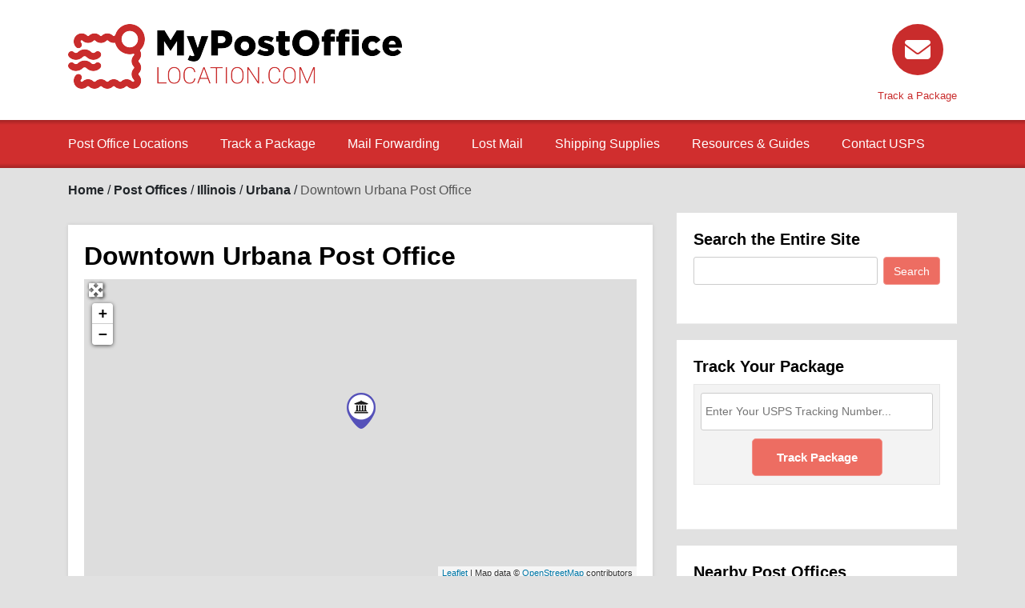

--- FILE ---
content_type: text/html; charset=utf-8
request_url: https://www.google.com/recaptcha/api2/aframe
body_size: 268
content:
<!DOCTYPE HTML><html><head><meta http-equiv="content-type" content="text/html; charset=UTF-8"></head><body><script nonce="mAODrWzzIoIQptHsVWzN5A">/** Anti-fraud and anti-abuse applications only. See google.com/recaptcha */ try{var clients={'sodar':'https://pagead2.googlesyndication.com/pagead/sodar?'};window.addEventListener("message",function(a){try{if(a.source===window.parent){var b=JSON.parse(a.data);var c=clients[b['id']];if(c){var d=document.createElement('img');d.src=c+b['params']+'&rc='+(localStorage.getItem("rc::a")?sessionStorage.getItem("rc::b"):"");window.document.body.appendChild(d);sessionStorage.setItem("rc::e",parseInt(sessionStorage.getItem("rc::e")||0)+1);localStorage.setItem("rc::h",'1769677245328');}}}catch(b){}});window.parent.postMessage("_grecaptcha_ready", "*");}catch(b){}</script></body></html>